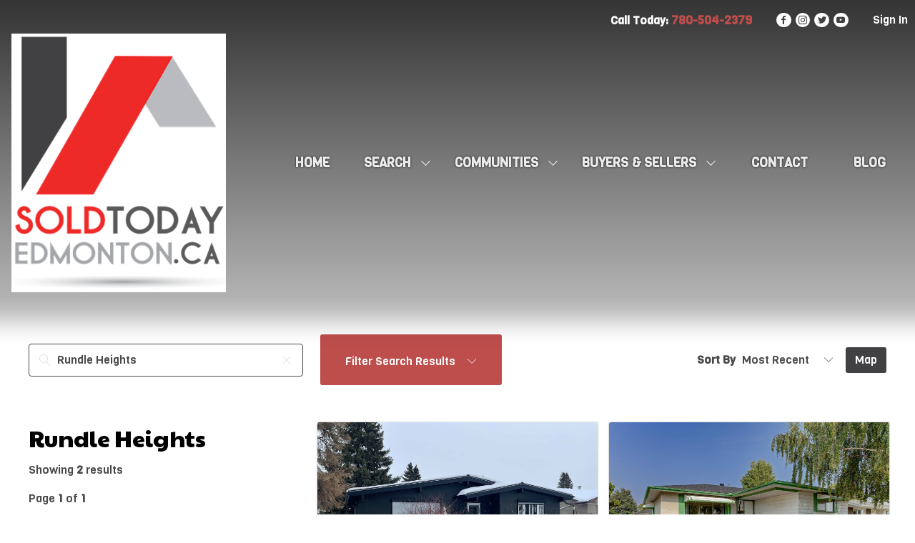

--- FILE ---
content_type: application/javascript; charset=utf-8
request_url: https://www.craighummel.ca/page-builder/46.14.18/js/header-glass.js
body_size: 2474
content:
webpackJsonp([12,111,126],{K2OD:function(e,t,a){"use strict";var i=function(){var e=this,t=e.$createElement,a=e._self._c||t;return a("nav",{staticClass:"header-contract-strip-alt nav is-thin is-solid is-hidden-mobile"},[a("div",{staticClass:"level",staticStyle:{width:"100%"}},[a("div",{staticClass:"level-left"}),e._v(" "),a("div",{staticClass:"level-right is-hidden-mobile",staticStyle:{"margin-bottom":"0"}},[a("div",{staticClass:"level-item small-pad-right"},[a("a",{staticClass:"nav-item",attrs:{href:"tel:"+e.config.office.phone}},[a("span",{staticStyle:{margin:"0 6px 0 0",transform:"translateY(2px)"}}),e._v(" "),a("span",{staticClass:"call-us-text"},[e._v("Call Today:")]),e._v(" "),a("span",{staticClass:"phone-number"},[e._v(" "+e._s(e.config.office.phone))])])]),e._v(" "),e.hideSocial?e._e():a("div",{staticClass:"level-item is-hidden-mobile small-pad-right var--app-default"},[a("social-icons",{attrs:{size:12}})],1),e._v(" "),a("div",{staticClass:"level-item is-hidden-tablet",staticStyle:{"margin-bottom":"0"}},[a("div",{staticClass:"is-flex",staticStyle:{width:"100%",height:"24px"}},[e.hideSocial?e._e():a("div",{staticClass:"has-text-left",staticStyle:{width:"50%","padding-left":"10px"}},[a("social-icons",{attrs:{size:12}})],1),e._v(" "),a("div",{staticClass:"has-text-right",staticStyle:{width:"50%","padding-right":"10px"}},[a("a",{attrs:{href:"tel:"+e.config.office.phone}},[e._m(0),e._v(" "),a("span",{staticClass:"call-us-text"},[e._v("Call Us Today:")]),e._v(" "),a("span",{staticClass:"phone-number"},[e._v(" "+e._s(e.config.office.phone))])])])])]),e._v(" "),a("div",{staticClass:"level-item signInSignOut"},[a("div",{directives:[{name:"show",rawName:"v-show",value:e.loggedIn,expression:"loggedIn"}],staticClass:"navbar-end is-hidden-touch"},[a("a",{staticClass:"signIn",on:{click:e.logout}},[e._v("Sign Out")])]),e._v(" "),a("div",{directives:[{name:"show",rawName:"v-show",value:!e.loggedIn,expression:"!loggedIn"}]},[a("div",{staticClass:"navbar-end is-hidden-touch"},[a("a",{staticClass:"signIn border-right",on:{click:e.login}},[e._v("Sign In")])])])])])])])},s=[function(){var e=this,t=e.$createElement,a=e._self._c||t;return a("span",{staticStyle:{margin:"0 6px 0 0",transform:"translateY(2px)"}},[a("span",{staticClass:"icon"},[a("i",{staticClass:"icon-telephone"})])])}],n={render:i,staticRenderFns:s};t.a=n},PSQV:function(e,t,a){"use strict";var i=a("4mkr"),s=a("tXty");t.a={name:"HeaderContactStripAlt",mixins:[s.a],props:{hideSocial:{type:Boolean,default:!1}},components:{SocialIcons:i.default},computed:{config:function(){return this.$store.state.website.config},loggedIn:function(){return this.$store.getters.clientAuthenticated}},methods:{login:function(){this.$store.commit("SHOW_AUTH")},logout:function(){this.$store.dispatch("clearClientAuth")}}}},SDTj:function(e,t){},XR0c:function(e,t,a){"use strict";function i(e){a("qeEp")}Object.defineProperty(t,"__esModule",{value:!0});var s=a("ZkGG"),n=a("w+sv"),r=a("VU/8"),l=i,o=r(s.a,n.a,!1,l,"data-v-5d5d3204",null);t.default=o.exports},ZkGG:function(e,t,a){"use strict";var i=a("tXty"),s=a("g2+m"),n=a("mLxe"),r=a("DYGE"),l=a("iXyR"),o=a("PF00"),c=a("Vqcx"),d=a("gCdm"),u=a("q6pk");t.a={name:"HeaderGlass",components:{EditablePattern:l.default,NavBar:s.default,EditableQuill:n.default,EditableImage:r.default,HeaderContactStripAlt:u.default},mixins:[i.a],initialState:function(e,t){return{logo:Object(c.a)({imageUrl:"https://cdnassets.rmcloud.com/frontend/static/assets/images/redman-demo-site-dark.png",href:"/index",height:40}),title:Object(o.a)({html:'<h2><a href="/index">{{ website.config.display.siteName }}</a></h2>'}),pattern:Object(d.a)({imageUrl:"https://cdnassets.rmcloud.com/frontend/static/assets/images/redman-demo-site-dark.png"})}},computed:{getTextColor:function(){return"color: "+(this.$store.state.website.theme.dark,this.header_palette.uiPrimary.bgColor)}}}},gCdm:function(e,t,a){"use strict";t.a=function(){var e=arguments.length>0&&void 0!==arguments[0]?arguments[0]:{},t=e.height,a=void 0===t?15:t,i=e.filter,s=void 0===i?"none":i,n=e.imageUrl,r=void 0===n?"//via.placeholder.com/64x64":n,l=e.squish;return{height:a,imageUrl:r,filter:s,squish:void 0===l||l}}},iXyR:function(e,t,a){"use strict";function i(e){a("SDTj")}Object.defineProperty(t,"__esModule",{value:!0});var s=a("juuw"),n=a("vyeN"),r=a("VU/8"),l=i,o=r(s.a,n.a,!1,l,"data-v-1abb7d65",null);t.default=o.exports},juuw:function(e,t,a){"use strict";var i=a("pjuN"),s=a("i6EU");t.a={name:"EditablePattern",mixins:[i.a],components:{EditableComponent:s.default},data:function(){return{error:!1}},computed:{schema:function(){return{title:"Image",canDelete:!1,fields:[{key:"imageUrl",type:"text",label:"Image URL",default:""},{key:"height",type:"number",label:"Height",default:15,minValue:0,maxValue:Number.MAX_VALUE,step:1},{key:"squish",type:"checkbox",label:"Fit Image",default:!0,onValue:!0,offValue:!1,text:"Fit the image into the space available"},{key:"filter",type:"dropdown",label:"Style",default:"primary",options:[{value:"none",text:"None"},{value:"grayscale",text:"Greyscale"},{value:"white",text:"Solid White"},{value:"black",text:"Solid Black"}]}]}}},methods:{onLoad:function(e){this.error=!1},onError:function(e){this.error=e,console.warn(e)}}}},q6pk:function(e,t,a){"use strict";function i(e){a("tomZ")}Object.defineProperty(t,"__esModule",{value:!0});var s=a("PSQV"),n=a("K2OD"),r=a("VU/8"),l=i,o=r(s.a,n.a,!1,l,"data-v-70ffd060",null);t.default=o.exports},qeEp:function(e,t){},tomZ:function(e,t){},vyeN:function(e,t,a){"use strict";var i=function(){var e=this,t=e.$createElement,a=e._self._c||t;return a("editable-component",{class:"editable-pattern is-"+e.value.filter+" "+(!!e.error&&"has-error"),attrs:{value:e.value,keyName:e.keyName,schema:e.schema},on:{change:e.$editableComponent_change,delete:e.$editableComponent_delete}},[a("div",{directives:[{name:"show",rawName:"v-show",value:!e.error,expression:"!error"}],style:{height:e.value.height?e.value.height+"px":"auto",backgroundImage:"url("+e.$editableComponent_interpolate(e.value.imageUrl)+")",backgroundRepeat:"repeat-x",backgroundSize:e.value.squish?"contain":"auto"},on:{load:e.onLoad,error:e.onError}}),e._v(" "),e.error?[e._v("\n      ×\n    ")]:e._e(),e._v(" "),e.$store.state.editing&&!e.value.imageUrl?[a("span",{staticClass:"icon",staticStyle:{"font-size":"16px"}},[a("i",{staticClass:"icon-picture"})])]:e._e()],2)},s=[],n={render:i,staticRenderFns:s};t.a=n},"w+sv":function(e,t,a){"use strict";var i=function(){var e=this,t=e.$createElement,a=e._self._c||t;return a("div",{staticClass:"header-glass is-glass"},[a("editable-pattern",{staticClass:"pattern",attrs:{keyName:"pattern",value:e.header_state.pattern},on:{change:e.$header_onComponentChange}}),e._v(" "),a("header-contact-strip-alt",{staticClass:"contact-strip",attrs:{header:e.header}}),e._v(" "),a("nav",{staticClass:"navbar is-glass",attrs:{role:"navigation","aria-label":"dropdown navigation"}},[a("div",{staticClass:"navbar-brand"},[e.header_editing||e.header_state.logo.imageUrl?a("div",{staticClass:"navbar-item"},[a("editable-image",{attrs:{keyName:"logo",value:e.header_state.logo},on:{change:e.$header_onComponentChange}})],1):e._e(),e._v(" "),e.header_editing||e.header_state.title.html?a("div",{staticClass:"navbar-item masthead"},[a("editable-quill",{attrs:{keyName:"title",value:e.header_state.title},on:{change:e.$header_onComponentChange}})],1):e._e(),e._v(" "),a("div",{staticClass:"navbar-item is-pinned is-hidden-desktop"},[a("div",{staticClass:"navbar-burger var--app-default",on:{click:function(t){return e.$store.commit("SHOW_MOBILE_NAV")}}},[a("span"),e._v(" "),a("span"),e._v(" "),a("span")])])]),e._v(" "),a("div",{staticClass:"navbar-menu"},[a("div",{staticClass:"navbar-end small-pad-right var--app-default"},[a("nav-bar",{staticClass:"header__nav-bar navbar-item is-expanded",attrs:{nav:e.header.nav,branded:!0}})],1)])])],1)},s=[],n={render:i,staticRenderFns:s};t.a=n}});